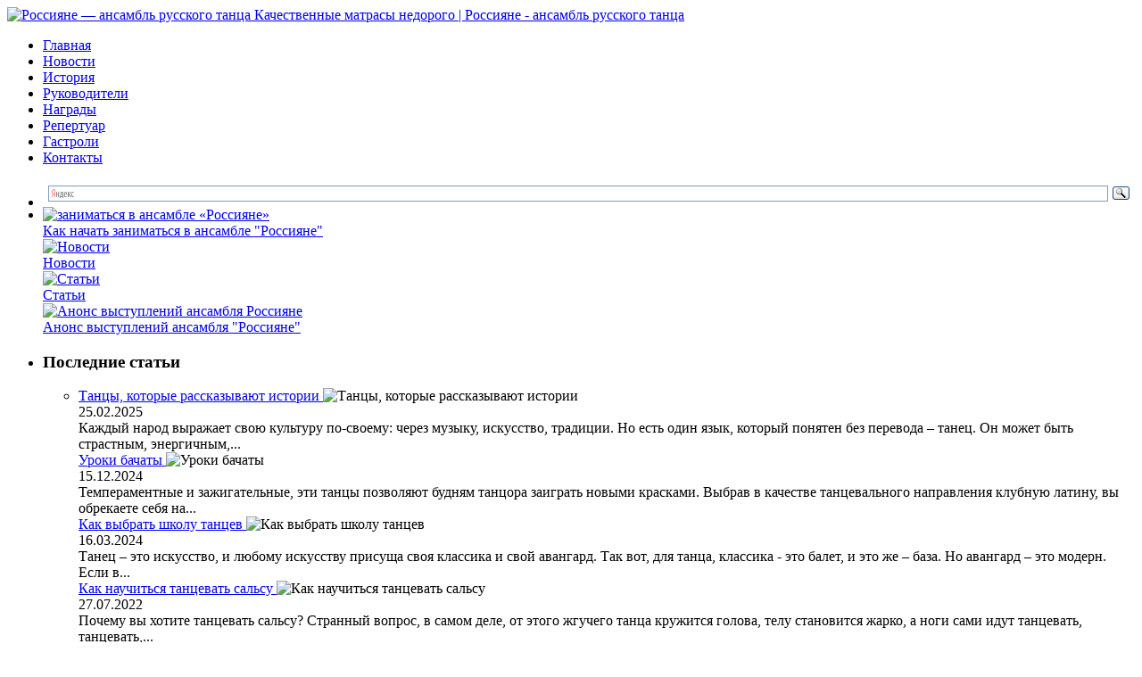

--- FILE ---
content_type: text/html; charset=UTF-8
request_url: http://rus-dance.ru/kachestvennjye-matrasjy-nedorogo.html
body_size: 8459
content:
<!DOCTYPE html>
<html lang="ru-RU" prefix="og: http://ogp.me/ns#">
<head>
    <title>Качественные матрасы недорого | Россияне - ансамбль русского танца</title>
    <meta charset="UTF-8">
<!--CSS style-->
    <link rel="stylesheet" href="http://rus-dance.ru/assets/themes/rus-dance-ru/style.css" media="screen">
	<link rel="icon" href="http://rus-dance.ru/assets/themes/rus-dance-ru/favicon.ico" type="image/x-icon">
<!-- scripts -->
    <!--jQuery library-->
    <script src="http://rus-dance.ru/assets/themes/rus-dance-ru/js/jquery.min.js"></script>		
    <!--My Scripts-->
    <script src="http://rus-dance.ru/assets/themes/rus-dance-ru/js/scripts.js"></script>
	<!--[if lt IE 9]>
		<script src="http://rus-dance.ru/assets/themes/rus-dance-ru/js/html5.js"></script>
	<![endif]-->
	<!--[if IE 8]>
        <link rel="stylesheet" href="http://rus-dance.ru/assets/themes/rus-dance-ru/css/ie8.css" >
    <![endif]-->
    <!--[if lt IE 10]>
        <link rel="stylesheet" href="http://rus-dance.ru/assets/themes/rus-dance-ru/css/ie.css" >
    <![endif]-->
	<!--[if lt IE 8]>
		<script>
			location.replace("http://rus-dance.ru/assets/themes/rus-dance-ru/ie7/ie7.html");
		</script>
	<![endif]-->
    
<!-- SEO plugin v1.7.1 -->
<link rel="canonical" href="http://rus-dance.ru/kachestvennjye-matrasjy-nedorogo.html" />
<meta property="og:locale" content="ru_RU" />
<meta property="og:type" content="article" />
<meta property="og:title" content="Качественные матрасы недорого | Россияне - ансамбль русского танца" />
<meta property="og:description" content="Вряд ли кто-либо усомнится в том , что секретом хорошего настроения и крепкого здоровья является крепкий сон. Однако для того чтобы качество сна в полной мере соответствовало  необходимой норме, следует подготовить свою кровать таким образом, чтобы никакой внешний фактор не смог  навредить здоровому сну. Одним из наиболее важных компонентов для здорового сна является матрас. Некачественный &hellip;" />
<meta property="og:url" content="http://rus-dance.ru/kachestvennjye-matrasjy-nedorogo.html" />
<meta property="og:site_name" content="Россияне - ансамбль русского танца" />
<meta property="article:section" content="Покупки" />
<meta property="article:published_time" content="2015-04-03T16:22:19+00:00" />
<meta property="article:modified_time" content="2015-06-22T11:51:19+00:00" />
<meta property="og:updated_time" content="2015-06-22T11:51:19+00:00" />
<meta property="og:image" content="http://rus-dance.ru/assets/files/2015/04/matras-prujinniy-300x212.jpeg" />
<!-- / SEO plugin. -->

<link rel='stylesheet' href='http://rus-dance.ru/assets/modules/contact-form-7/includes/css/styles.css' type='text/css' media='all' />
<link rel='stylesheet' href='http://rus-dance.ru/assets/modules/youtube-simplegallery/youtube_simplegallery.css' type='text/css' media='all' />
<script type='text/javascript' src='http://rus-dance.ru/libs/js/jquery/jquery.js'></script>
<script type='text/javascript' src='http://rus-dance.ru/libs/js/jquery/jquery-migrate.min.js'></script>
    </head>
    <body>
    	<!--main block-->
    	<div class="main main_size">
    		<!--header-->
    		<header role="banner" class="header">
    			<div id="rus-logo">
					<a href="/" title="Россияне &#8212; ансамбль русского танца Качественные матрасы недорого | Россияне - ансамбль русского танца"><img alt="Россияне &#8212; ансамбль русского танца Качественные матрасы недорого | Россияне - ансамбль русского танца" src="/assets/themes/rus-dance-ru-wp/img/logo.png"></a>
				</div>
				
				<!-- nav head-menu -->
    			<nav class="head-menu">
    				<ul class="menu">
    					<li><a href="/">Главная</a></li>
                        	<li><a href="/novosti">Новости</a></li>
    					<li><a href="/istoriya-kollektiva.html">История</a></li>
    					<li><a href="/rukovoditeli.html">Руководители</a></li>
    					<li><a href="/nagradjy.html">Награды</a></li>
    					<li><a href="/15-2.html">Репертуар</a></li>
    					<li><a href="/gastroli-rossiyanochki.html">Гастроли</a></li>
    				
    					<li><a href="/kontaktjy.html">Контакты</a></li>
    				</ul>
    			</nav>
    			<!-- nav head-menu -->
    		</header>
    		<!--end header-->
    		<!--section-->
    		<section role="main" class="section">
    			<!-- sidebar -->
    			

<aside role="complementary" class="sidebar">

	

	<ul class="sidebar-widgets">
<noindex>

		<!-- widgets  aside-img -->

				<li class="widgets wrapper-aside-img">

			<div class="ya-site-form ya-site-form_inited_no" onclick="return {'action':'http://yandex.ru/sitesearch','arrow':false,'bg':'transparent','fontsize':12,'fg':'#000000','language':'ru','logo':'rb','publicname':'Поиск по rus-dance.ru','suggest':true,'target':'_blank','tld':'ru','type':3,'usebigdictionary':true,'searchid':2093464,'webopt':false,'websearch':false,'input_fg':'#000000','input_bg':'#ffffff','input_fontStyle':'normal','input_fontWeight':'normal','input_placeholder':null,'input_placeholderColor':'#000000','input_borderColor':'#7f9db9'}"><form action="http://yandex.ru/sitesearch" method="get" target="_blank"><input type="hidden" name="searchid" value="2093464"/><input type="hidden" name="l10n" value="ru"/><input type="hidden" name="reqenc" value=""/><input type="text" name="text" value=""/><input type="submit" value="Найти"/></form></div>
<script type="text/javascript">(function(w,d,c){var s=d.createElement('script'),h=d.getElementsByTagName('script')[0],e=d.documentElement;if((' '+e.className+' ').indexOf(' ya-page_js_yes ')===-1){e.className+=' ya-page_js_yes';}s.type='text/javascript';s.async=true;s.charset='utf-8';s.src=(d.location.protocol==='https:'?'https:':'http:')+'//site.yandex.net/v2.0/js/all.js';h.parentNode.insertBefore(s,h);(w[c]||(w[c]=[])).push(function(){Ya.Site.Form.init()})})(window,document,'yandex_site_callbacks');</script>
				</li>

				<li class="widgets wrapper-aside-img">

			<div class="aside-img">

				<!-- aside-img-post -->

				

				<div class="aside-img-post">

					<div class="aside-img-img">

							<a href="/?p=32"><img src ="http://rus-dance.ru/assets/themes/rus-dance-ru/img/img-1.jpg" alt="заниматься в ансамбле «Россияне»"></a>

					</div>

					<div class="aside-img-title">

						<a href="/?p=32">Как начать заниматься в ансамбле "Россияне"</a>

					</div>

				</div>

				<!-- aside-img-post -->

				<!-- aside-img-post -->

				<div class="aside-img-post">

					<div class="aside-img-img">

						<a href="/novosti"><img src ="http://rus-dance.ru/assets/themes/rus-dance-ru/img/img-2.jpg" alt="Новоcти"></a>


					</div>

					<div class="aside-img-title">

						<a href="/novosti">Новоcти</a>

					</div>

				</div>

				<!-- aside-img-post -->

				<!-- aside-img-post -->

				<div class="aside-img-post">

					<div class="aside-img-img">

							<a href="/statji"><img src ="http://rus-dance.ru/assets/themes/rus-dance-ru/img/img-3.jpg" alt="Статьи"></a>

					</div>

					<div class="aside-img-title">

						<a href="/statji">Статьи</a>

					</div>

				</div>

				<!-- aside-img-post -->

				<!-- aside-img-post -->

				<div class="aside-img-post">

					<div class="aside-img-img">

						<a href="/?p=42"><img src ="http://rus-dance.ru/assets/themes/rus-dance-ru/img/img-4.jpg" alt="Анонс выступлений ансамбля Россияне"></a>

					</div>

					<div class="aside-img-title">

						<a href="/?p=42">Анонс выступлений ансамбля "Россияне"</a>

					</div>

				</div>

				<!-- aside-img-post -->

			</div>

		</li>

		<!-- end widgets  aside-img -->

		

		<!-- widgets  aside-menu -->

		<li class="widgets wrapper-aside-menu">

			<h3 class="aside-main-menu-title  widgets-title">

				Последние статьи

			</h3>

			<div class="aside-menu">

				<ul class="menu">	<li>


				

						<a href="http://rus-dance.ru/tantsjy-kotorjye-rasskazjyvayut-istorii.html">

							Танцы, которые рассказывают истории
						</a>
                         <img  class="alignleft" src='/assets/files/thumbnails/5881a5b88_108x73.png' alt="Танцы, которые рассказывают истории" /> <br />
                                
 <span class="date">25.02.2025 </span><br />
                 <div class="text55">       
Каждый народ выражает свою культуру по-своему: через музыку, искусство, традиции. Но есть один язык, который понятен без перевода – танец. Он может быть страстным, энергичным,...</div>

				


				

						<a href="http://rus-dance.ru/uroki-bachatjy.html">

							Уроки бачаты
						</a>
                         <img  class="alignleft" src='/assets/files/thumbnails/59cc9432f_108x73.png' alt="Уроки бачаты" /> <br />
                                
 <span class="date">15.12.2024 </span><br />
                 <div class="text55">       

Темпераментные и зажигательные, эти танцы позволяют будням танцора заиграть новыми красками. Выбрав в качестве танцевального направления клубную латину, вы обрекаете себя на...</div>

				


				

						<a href="http://rus-dance.ru/kak-vjybratj-shkolu-tantsev.html">

							Как выбрать школу танцев
						</a>
                         <img  class="alignleft" src='/assets/files/thumbnails/741191c30_108x73.png' alt="Как выбрать школу танцев" /> <br />
                                
 <span class="date">16.03.2024 </span><br />
                 <div class="text55">       

Танец – это искусство, и любому искусству присуща своя классика и свой авангард. Так вот, для танца, классика - это балет, и это же – база. Но авангард – это модерн. Если в...</div>

				


				

						<a href="http://rus-dance.ru/kak-nauchitjsya-tantsevatj-saljsu.html">

							Как научиться танцевать сальсу
						</a>
                         <img  class="alignleft" src='/assets/files/thumbnails/9f9037aa9_108x73.png' alt="Как научиться танцевать сальсу" /> <br />
                                
 <span class="date">27.07.2022 </span><br />
                 <div class="text55">       

Почему вы хотите танцевать сальсу? Странный вопрос, в самом деле, от этого жгучего танца кружится голова, телу становится жарко, а ноги сами идут танцевать, танцевать,...</div>

				


				

						<a href="http://rus-dance.ru/rolj-znachenie-pesni-v-formirovanii-patrioticheskih-chuvstv.html">

							Роль и значение песни в формировании патриотических чувств
						</a>
                         <img  class="alignleft" src='/assets/files/thumbnails/017832db2_108x73.png' alt="Роль и значение песни в формировании патриотических чувств" /> <br />
                                
 <span class="date">08.08.2021 </span><br />
                 <div class="text55">       

Слова "пение", "песня" встречаются 309 раз в Ветхом Завете и 36 раз в Новом Завете, что свидетельствует о большом значении музыки в Библии. Там, где слов недостаточно, нужна...</div>

				

	</li>

				</ul>

				<div class="all">

					<a href="/statji">Читать все статьи</a>

				</div>

			</div>

		</li>

		<!-- end widgets  aside-menu -->

		<!-- widgets  aside-banner -->

		<li class="widgets wrapper-aside-banner">

			<a href="/?p=32">

				<img src ="http://rus-dance.ru/assets/themes/rus-dance-ru/img/banner-1.jpg" alt="banner-1">

			</a>

		</li>

		<!-- end widgets  aside-banner --></noindex>		
		

		<li class="widgets wrapper-aside-menu">
			<h3 class="aside-main-menu-title  widgets-title">Полезная информация</h3>
			
			<div class="aside-menu">
			
			<div class="linkiway">
			<ul>
									<li><a href="http://rus-dance.ru/otkuda-u-nas-takaya-lyubovj-k-starinnjym-osobnyakam.html">Откуда у нас такая любовь к старинным особнякам?</a></li>
						<li><a href="http://rus-dance.ru/kakoy-nalog-pri-pokupke-zemeljnogo-uchastka.html">Какой налог при покупке земельного участка</a></li>
						<li><a href="http://rus-dance.ru/dji-air-3-kvadrokopter-dlya-sqemki-s-vozduha.html">DJI Air 3 квадрокоптер для съемки с воздуха</a></li>
						<li><a href="http://rus-dance.ru/zhenskie-tufli-neboljshih-razmerov.html">Женские туфли небольших размеров</a></li>
						<li><a href="http://rus-dance.ru/kakoy-kostyum-nositj-zimoy-ostavayasj-pri-jetom-stiljnjym.html">Какой костюм носить зимой, оставаясь при этом стильным</a></li>
						</ul>
			<!--linkiway-->
							<!--/linkiway-->
			</div>
			</div>		
		</li>
		
	</ul>
</aside>
    			<!-- end sidebar -->
    			<!-- content -->
    			<div class="content">				<!-- wrapper-single -->
				<div class="wrapper-single mb30">
					<h1 class="title mb15">Качественные матрасы недорого</h1>
					<div class="date">03 Апрель 2015</div>
					<!-- single -->
					<div class="single">
						<!-- single-post -->
						<div class="single-post">
							<div class="single-content">
								<div class="single-text-2">
									<p><a href="http://rus-dance.ru/assets/files/2015/04/matras-prujinniy.jpeg"><img class="alignleft size-medium " alt="matras-prujinniy" src="http://rus-dance.ru/assets/files/2015/04/matras-prujinniy-300x212.jpeg" width="300" height="212" /></a>Вряд ли кто-либо усомнится в том , что секретом хорошего настроения и крепкого здоровья является крепкий сон. Однако для того чтобы качество сна в полной мере соответствовало  необходимой норме, следует подготовить свою кровать таким образом, чтобы никакой внешний фактор не смог  навредить здоровому сну.</p>
<p>Одним из наиболее важных компонентов для здорового сна является матрас. Некачественный матрас никогда не позволит добиться отличного сна, способствующего накоплению сил. Именно по этой причине убедительно рекомендуется отнестись крайне серьезно к подбору матраса, и в том случае, если отечественные варианты не соответствуют данным требованиям, то выбрать импортные матрасы.</p>
<p>На сайте «Анатомия сна» представлен широчайший ассортимент различных видов матрасов, тем самым позволяя даже самому требовательному покупателю подобрать такую его разновидность, которая бы лишь способствовала крепкому и здоровому сну. В наличии всегда имеются самые уникальные и натуральные матрасы, изготовленные исходя из важных требований, предъявляемых лабораториями, выверившими необходимые стандарты для матрасов.  Современный качественный матрас не может стоить сверхдешево, а потому нужно быть крайне аккуратными при подборе матрасов, избегая покупки подделок. Однако выбрав  матрасы на сайте «Анатомия сна», любой покупатель делает правильный выбор, так как в продаже представлены лишь проверенные и надежные матрасы, которые даже спустя долгие годы сохранят безупречное качество сна, нисколько не подвергаясь временным переменам. В настоящее время многие компании стараются предоставить клиентам дешевые матрасы, обещая отличное качество продукции, тогда как уже спустя некоторое время проявляются признаки подделки, свидетельствующие о необходимости сменить данные модели на качественную продукцию.</p>
								</div>
							</div>
						</div>
						<!-- single-post -->
					</div>
					<!-- single -->
				</div>
				<!-- wrapper-single -->
				<!-- wrapper-cat-noimg -->
				<div class="wrapper-cat-noimg">
												<h3 class="title mb15">Материалы по теме</h3>
					
					
					<!-- cat-noimg -->
					<div class="cat-noimg">
												<!-- cat-noimg-post -->
<div class="cat-noimg-post">
	<div class="cat-noimg-content">
		<div class="cat-noimg-title">
			<div class="cat-noimg-date">
				<div class="day">11</div>
				<div class="mounth">Мар</div>
			</div>
                 
			<a href="http://rus-dance.ru/otkuda-u-nas-takaya-lyubovj-k-starinnjym-osobnyakam.html">
			Откуда у нас такая любовь к старинным особнякам?			</a><br />
        <img  class="alignleft" src='/assets/files/thumbnails/0a66919e5_210x140.png' alt="Откуда у нас такая любовь к старинным особнякам?" />        

		</div>
		<div class="cat-noimg-text">
			
Мы часто замечаем, что архитектура старинных домов обладает особым шармом. Эти здания, построенные десятки или даже сотни лет назад,...		</div>
		<div class="cat-noimg-more">
			<a rel="nofollow" href="http://rus-dance.ru/otkuda-u-nas-takaya-lyubovj-k-starinnjym-osobnyakam.html">Читать полностью</a>
		</div>
	</div>
</div>
<!-- cat-noimg-post -->												<!-- cat-noimg-post -->
<div class="cat-noimg-post">
	<div class="cat-noimg-content">
		<div class="cat-noimg-title">
			<div class="cat-noimg-date">
				<div class="day">02</div>
				<div class="mounth">Июн</div>
			</div>
                 
			<a href="http://rus-dance.ru/kakoy-nalog-pri-pokupke-zemeljnogo-uchastka.html">
			Какой налог при покупке земельного участка			</a><br />
        <img  class="alignleft" src='/assets/files/thumbnails/24b735420_210x140.png' alt="Какой налог при покупке земельного участка" />        

		</div>
		<div class="cat-noimg-text">
			

Когда речь заходит о приобретении недвижимости, многие из нас задумываются о налоговых обязательствах, которые могут возникнуть в...		</div>
		<div class="cat-noimg-more">
			<a rel="nofollow" href="http://rus-dance.ru/kakoy-nalog-pri-pokupke-zemeljnogo-uchastka.html">Читать полностью</a>
		</div>
	</div>
</div>
<!-- cat-noimg-post -->												<!-- cat-noimg-post -->
<div class="cat-noimg-post">
	<div class="cat-noimg-content">
		<div class="cat-noimg-title">
			<div class="cat-noimg-date">
				<div class="day">01</div>
				<div class="mounth">Июн</div>
			</div>
                 
			<a href="http://rus-dance.ru/dji-air-3-kvadrokopter-dlya-sqemki-s-vozduha.html">
			DJI Air 3 квадрокоптер для съемки с воздуха			</a><br />
        <img  class="alignleft" src='/assets/files/thumbnails/b468bd681_210x140.png' alt="DJI Air 3 квадрокоптер для съемки с воздуха" />        

		</div>
		<div class="cat-noimg-text">
			

DJI, ведущий производитель квадрокоптеров и оборудования для воздушной съемки, представляет свой последний шедевр - DJI Air 3. Это...		</div>
		<div class="cat-noimg-more">
			<a rel="nofollow" href="http://rus-dance.ru/dji-air-3-kvadrokopter-dlya-sqemki-s-vozduha.html">Читать полностью</a>
		</div>
	</div>
</div>
<!-- cat-noimg-post -->												<!-- cat-noimg-post -->
<div class="cat-noimg-post">
	<div class="cat-noimg-content">
		<div class="cat-noimg-title">
			<div class="cat-noimg-date">
				<div class="day">06</div>
				<div class="mounth">Мар</div>
			</div>
                 
			<a href="http://rus-dance.ru/zhenskie-tufli-neboljshih-razmerov.html">
			Женские туфли небольших размеров			</a><br />
        <img  class="alignleft" src='/assets/files/thumbnails/f58410092_210x140.png' alt="Женские туфли небольших размеров" />        

		</div>
		<div class="cat-noimg-text">
			

Несмотря на то, что размеры ноги с 32 по 35 не являются стандартными, тем не менее, обувь маленьких размеров пользуется достаточно...		</div>
		<div class="cat-noimg-more">
			<a rel="nofollow" href="http://rus-dance.ru/zhenskie-tufli-neboljshih-razmerov.html">Читать полностью</a>
		</div>
	</div>
</div>
<!-- cat-noimg-post -->												<!-- cat-noimg-post -->
<div class="cat-noimg-post">
	<div class="cat-noimg-content">
		<div class="cat-noimg-title">
			<div class="cat-noimg-date">
				<div class="day">13</div>
				<div class="mounth">Дек</div>
			</div>
                 
			<a href="http://rus-dance.ru/kakoy-kostyum-nositj-zimoy-ostavayasj-pri-jetom-stiljnjym.html">
			Какой костюм носить зимой, оставаясь при этом стильным			</a><br />
        <img  class="alignleft" src='/assets/files/thumbnails/576818c06_210x140.png' alt="Какой костюм носить зимой, оставаясь при этом стильным" />        

		</div>
		<div class="cat-noimg-text">
			Часто говорят, что зима и особенно холод - заклятые враги стиля. Действительно, чтобы защитить себя, мы часто накладываем слои друг на...		</div>
		<div class="cat-noimg-more">
			<a rel="nofollow" href="http://rus-dance.ru/kakoy-kostyum-nositj-zimoy-ostavayasj-pri-jetom-stiljnjym.html">Читать полностью</a>
		</div>
	</div>
</div>
<!-- cat-noimg-post -->												<!-- cat-noimg-post -->
<div class="cat-noimg-post">
	<div class="cat-noimg-content">
		<div class="cat-noimg-title">
			<div class="cat-noimg-date">
				<div class="day">13</div>
				<div class="mounth">Фев</div>
			</div>
                 
			<a href="http://rus-dance.ru/vjybor-svadebnjyh-aksessuarov.html">
			Выбор свадебных аксессуаров			</a><br />
        <img  class="alignleft" src='/assets/files/thumbnails/e99e18d32_210x140.png' alt="Выбор свадебных аксессуаров" />        

		</div>
		<div class="cat-noimg-text">
			Создавать праздничное настроение – занятие благородное и приятное. А потому мы рады приветствовать вас в «floral-market.ru»! В...		</div>
		<div class="cat-noimg-more">
			<a rel="nofollow" href="http://rus-dance.ru/vjybor-svadebnjyh-aksessuarov.html">Читать полностью</a>
		</div>
	</div>
</div>
<!-- cat-noimg-post -->											</div>
					<!-- cat-noimg -->
				</div>
				<!-- wrapper-cat-noimg -->
			</div>
			<!-- end content -->
		</section>
		<!--end section-->
		<!--footer-->
		<div class="empty"></div>
		<footer role="contentinfo" class="footer">
			<div class="f-block">
				<!-- nav foot-menu -->
				<nav class="foot-menu">
					<ul class="menu">
						<li><a href="/">Главная</a></li>
    					<li><a href="/istoriya-kollektiva.html">История</a></li>
    					<li><a href="/rukovoditeli.html">Руководители</a></li>
    					<li><a href="/nagradjy.html">Награды</a></li>
    					<li><a href="/15-2.html">Репертуар</a></li>
						<li><a href="/statji">Статьи</a></li>
    					<li><a href="/gastroli-rossiyanochki.html">Гастроли</a></li>
						<li><a href="/novosti">Новости</a></li>
    					<li><a href="/gostevaya.html">Гостевая</a></li>
    					<li><a href="/organizatsiya-prazdnikov">Организация праздников</a></li>
						<li><a href="/raznoe">Разное</a>
							<ul>
									<li class="cat-item cat-item-15"><a href="http://rus-dance.ru/zdorovje" title="Просмотреть все записи в рубрике &laquo;Здоровье&raquo;">Здоровье</a>
</li>
	<li class="cat-item cat-item-20"><a href="http://rus-dance.ru/kuljtura" title="Просмотреть все записи в рубрике &laquo;Культура&raquo;">Культура</a>
</li>
	<li class="cat-item cat-item-22"><a href="http://rus-dance.ru/obwestvo" title="Просмотреть все записи в рубрике &laquo;Общество&raquo;">Общество</a>
</li>
	<li class="cat-item cat-item-13"><a href="http://rus-dance.ru/otdjyh" title="Просмотреть все записи в рубрике &laquo;Отдых&raquo;">Отдых</a>
</li>
	<li class="cat-item cat-item-10"><a href="http://rus-dance.ru/pokupki" title="Просмотреть все записи в рубрике &laquo;Покупки&raquo;">Покупки</a>
</li>
	<li class="cat-item cat-item-11"><a href="http://rus-dance.ru/raznoe" title="Просмотреть все записи в рубрике &laquo;Разное&raquo;">Разное</a>
</li>
	<li class="cat-item cat-item-14"><a href="http://rus-dance.ru/semjya" title="Просмотреть все записи в рубрике &laquo;Семья&raquo;">Семья</a>
</li>
	<li class="cat-item cat-item-28"><a href="http://rus-dance.ru/sovetjy" title="Просмотреть все записи в рубрике &laquo;Советы&raquo;">Советы</a>
</li>
	<li class="cat-item cat-item-25"><a href="http://rus-dance.ru/sport" title="Просмотреть все записи в рубрике &laquo;Спорт&raquo;">Спорт</a>
</li>
	<li class="cat-item cat-item-17"><a href="http://rus-dance.ru/stroiteljstvo" title="Просмотреть все записи в рубрике &laquo;Строительство&raquo;">Строительство</a>
</li>
	<li class="cat-item cat-item-18"><a href="http://rus-dance.ru/tehnika" title="Просмотреть все записи в рубрике &laquo;Техника&raquo;">Техника</a>
</li>
	<li class="cat-item cat-item-19"><a href="http://rus-dance.ru/uslugi" title="Просмотреть все записи в рубрике &laquo;Услуги&raquo;">Услуги</a>
</li>
	<li class="cat-item cat-item-21"><a href="http://rus-dance.ru/uyut" title="Просмотреть все записи в рубрике &laquo;Уют&raquo;">Уют</a>
</li>
	<li class="cat-item cat-item-12"><a href="http://rus-dance.ru/hobbi" title="Просмотреть все записи в рубрике &laquo;Хобби&raquo;">Хобби</a>
</li>
	<li class="cat-item cat-item-26"><a href="http://rus-dance.ru/jekonomika" title="Просмотреть все записи в рубрике &laquo;Экономика&raquo;">Экономика</a>
</li>
							</ul>
						</li>
					</ul>
				</nav>
				<!-- nav foot-menu -->
				<div class="f-text">
					<p>© Россияне - ансамбль русского танца. 2025. Все права защищены.</p>
				</div>
				<div class="counter">
					<!--LiveInternet counter--><script type="text/javascript"><!--
document.write("<a href='//www.liveinternet.ru/click' "+
"target=_blank><img src='//counter.yadro.ru/hit?t12.3;r"+
escape(document.referrer)+((typeof(screen)=="undefined")?"":
";s"+screen.width+"*"+screen.height+"*"+(screen.colorDepth?
screen.colorDepth:screen.pixelDepth))+";u"+escape(document.URL)+
";"+Math.random()+
"' alt='' title='LiveInternet: показано число просмотров за 24"+
" часа, посетителей за 24 часа и за сегодня' "+
"border='0' width='88' height='31'><\/a>")
//--></script><!--/LiveInternet-->
<!-- Yandex.Metrika informer -->
<a href="http://metrika.yandex.ru/stat/?id=26765022&from=informer"
target="_blank" rel="nofollow"><img src="//bs.yandex.ru/informer/26765022/3_1_FFFFFFFF_EFEFEFFF_0_pageviews"
style="width:88px; height:31px; border:0;" alt="яндекс.ћетрика" title="яндекс.ћетрика: данные за сегодн¤ (просмотры, визиты и уникальные посетители)" onclick="try{Ya.Metrika.informer({i:this,id:26765022,lang:'ru'});return false}catch(e){}"/></a>
<!-- /Yandex.Metrika informer -->



<!-- Yandex.Metrika counter -->
<script type="text/javascript">
(function (d, w, c) {
(w[c] = w[c] || []).push(function() {
try {
w.yaCounter26765022 = new Ya.Metrika({id:26765022,
clickmap:true,
trackLinks:true,
accurateTrackBounce:true});
} catch(e) { }
});

var n = d.getElementsByTagName("script")[0],
s = d.createElement("script"),
f = function () { n.parentNode.insertBefore(s, n); };
s.type = "text/javascript";
s.async = true;
s.src = (d.location.protocol == "https:" ? "https:" : "http:") + "//mc.yandex.ru/metrika/watch.js";


if (w.opera == "[object Opera]") {
d.addEventListener("DOMContentLoaded", f, false);
} else { f(); }
})(document, window, "yandex_metrika_callbacks");
</script>
<noscript><div><img src="//mc.yandex.ru/watch/26765022" style="position:absolute; left:-9999px;" alt="" /></div></noscript>

<!-- /Yandex.Metrika counter -->
<!--up to like-->
<script async="async" src="https://w.uptolike.com/widgets/v1/zp.js?pid=1305107" type="text/javascript"></script> 
<!--/up to like-->


				</div>					
			</div>
		</footer>
		<!--end footer-->
	</div>
	<!--end main block-->
<style type="text/css">
</style>
<script type='text/javascript' src='http://rus-dance.ru/assets/modules/contact-form-7/includes/js/jquery.form.min.js'></script>
<script type='text/javascript'>
/* <![CDATA[ */
var _wpcf7 = {"loaderUrl":"http:\/\/rus-dance.ru\/assets\/modules\/contact-form-7\/images\/ajax-loader.gif","sending":"\u041e\u0442\u043f\u0440\u0430\u0432\u043a\u0430...","cached":"1"};
/* ]]> */
</script>
<script type='text/javascript' src='http://rus-dance.ru/assets/modules/contact-form-7/includes/js/scripts.js'></script>
 
</body> 
</html>
<!-- Dynamic page generated in 0.789 seconds. -->
<!-- Cached page generated on 2025-11-03 14:34:14 -->

<!-- super cache -->

--- FILE ---
content_type: application/javascript;charset=utf-8
request_url: https://w.uptolike.com/widgets/v1/version.js?cb=cb__utl_cb_share_1765994340044760
body_size: 396
content:
cb__utl_cb_share_1765994340044760('1ea92d09c43527572b24fe052f11127b');